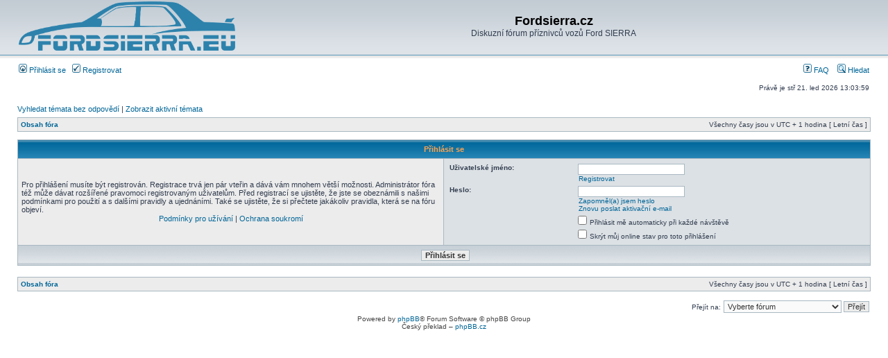

--- FILE ---
content_type: text/html; charset=UTF-8
request_url: http://www.fordsierra.eu/phpBB3/ucp.php?mode=login&sid=16c8e0092f0c985166f2834e0545ab58
body_size: 3461
content:
<!DOCTYPE html PUBLIC "-//W3C//DTD XHTML 1.0 Transitional//EN" "http://www.w3.org/TR/xhtml1/DTD/xhtml1-transitional.dtd">
<html xmlns="http://www.w3.org/1999/xhtml" dir="ltr" lang="cs-cz" xml:lang="cs-cz">
<head>

<meta http-equiv="content-type" content="text/html; charset=UTF-8" />
<meta http-equiv="content-language" content="cs-cz" />
<meta http-equiv="content-style-type" content="text/css" />
<meta http-equiv="imagetoolbar" content="no" />
<meta name="resource-type" content="document" />
<meta name="distribution" content="global" />
<meta name="keywords" content="" />
<meta name="description" content="" />

<title>Fordsierra.cz &bull; Uživatelský panel &bull; Přihlásit se</title>



<link rel="stylesheet" href="./styles/subsilver2/theme/stylesheet.css" type="text/css" />

<script type="text/javascript">
// <![CDATA[


function popup(url, width, height, name)
{
	if (!name)
	{
		name = '_popup';
	}

	window.open(url.replace(/&amp;/g, '&'), name, 'height=' + height + ',resizable=yes,scrollbars=yes,width=' + width);
	return false;
}

function jumpto()
{
	var page = prompt('Napište číslo stránky, na kterou chcete přejít:', '');
	var per_page = '';
	var base_url = '';

	if (page !== null && !isNaN(page) && page == Math.floor(page) && page > 0)
	{
		if (base_url.indexOf('?') == -1)
		{
			document.location.href = base_url + '?start=' + ((page - 1) * per_page);
		}
		else
		{
			document.location.href = base_url.replace(/&amp;/g, '&') + '&start=' + ((page - 1) * per_page);
		}
	}
}

/**
* Find a member
*/
function find_username(url)
{
	popup(url, 760, 570, '_usersearch');
	return false;
}

/**
* Mark/unmark checklist
* id = ID of parent container, name = name prefix, state = state [true/false]
*/
function marklist(id, name, state)
{
	var parent = document.getElementById(id);
	if (!parent)
	{
		eval('parent = document.' + id);
	}

	if (!parent)
	{
		return;
	}

	var rb = parent.getElementsByTagName('input');
	
	for (var r = 0; r < rb.length; r++)
	{
		if (rb[r].name.substr(0, name.length) == name)
		{
			rb[r].checked = state;
		}
	}
}



// ]]>
</script>
<link rel="shortcut icon" href="http://transparent-favicon.info/favicon.ico" />
</head>
<body class="ltr">

<a name="top"></a>

<div id="wrapheader">

	<div id="logodesc">
		<table width="100%" cellspacing="0">
		<tr>
			<td><a href="./index.php?sid=b561317d5d5cd045e6c261858290ae82"><img src="./styles/subsilver2/imageset/site_logo.gif" width="312" height="71" alt="" title="" /></a></td>
			<td width="100%" align="center"><h1>Fordsierra.cz</h1><span class="gen">Diskuzní fórum příznivců vozů Ford SIERRA</span></td>
		</tr>
		</table>
	</div>

	<div id="menubar">
		<table width="100%" cellspacing="0">
		<tr>
			<td class="genmed">
				<a href="./ucp.php?mode=login&amp;sid=b561317d5d5cd045e6c261858290ae82"><img src="./styles/subsilver2/theme/images/icon_mini_login.gif" width="12" height="13" alt="*" /> Přihlásit se</a>&nbsp; &nbsp;<a href="./ucp.php?mode=register&amp;sid=b561317d5d5cd045e6c261858290ae82"><img src="./styles/subsilver2/theme/images/icon_mini_register.gif" width="12" height="13" alt="*" /> Registrovat</a>
					
			</td>
			<td class="genmed" align="right">
				<a href="./faq.php?sid=b561317d5d5cd045e6c261858290ae82"><img src="./styles/subsilver2/theme/images/icon_mini_faq.gif" width="12" height="13" alt="*" /> FAQ</a>
				&nbsp; &nbsp;<a href="./search.php?sid=b561317d5d5cd045e6c261858290ae82"><img src="./styles/subsilver2/theme/images/icon_mini_search.gif" width="12" height="13" alt="*" /> Hledat</a>
			</td>
		</tr>
		</table>
	</div>

	<div id="datebar">
		<table width="100%" cellspacing="0">
		<tr>
			<td class="gensmall"></td>
			<td class="gensmall" align="right">Právě je stř 21. led 2026 13:03:59<br /></td>
		</tr>
		</table>
	</div>

</div>

<div id="wrapcentre">

	
	<p class="searchbar">
		<span style="float: left;"><a href="./search.php?search_id=unanswered&amp;sid=b561317d5d5cd045e6c261858290ae82">Vyhledat témata bez odpovědí</a> | <a href="./search.php?search_id=active_topics&amp;sid=b561317d5d5cd045e6c261858290ae82">Zobrazit aktivní témata</a></span>
		
	</p>
	

	<br style="clear: both;" />

	<table class="tablebg" width="100%" cellspacing="1" cellpadding="0" style="margin-top: 5px;">
	<tr>
		<td class="row1">
			<p class="breadcrumbs"><a href="./index.php?sid=b561317d5d5cd045e6c261858290ae82">Obsah fóra</a></p>
			<p class="datetime">Všechny časy jsou v&nbsp;UTC + 1 hodina [ Letní čas ]</p>
		</td>
	</tr>
	</table>

	<br />

<form action="./ucp.php?mode=login&amp;sid=b561317d5d5cd045e6c261858290ae82" method="post">

<table class="tablebg" width="100%" cellspacing="1">
<tr>
	
		<th colspan="2">Přihlásit se</th>
	
</tr>

<tr>
	<td class="row1" width="50%">
		<p class="genmed">Pro přihlášení musíte být registrován. Registrace trvá jen pár vteřin a dává vám mnohem větší možnosti. Administrátor fóra též může dávat rozšířené pravomoci registrovaným uživatelům. Před registrací se ujistěte, že jste se obeznámili s&nbsp;našimi podmínkami pro použití a s&nbsp;dalšími pravidly a ujednáními. Také se ujistěte, že si přečtete jakákoliv pravidla, která se na fóru objeví.</p>

		<p class="genmed" align="center">
			<a href="./ucp.php?mode=terms&amp;sid=b561317d5d5cd045e6c261858290ae82">Podmínky pro užívání</a> | <a href="./ucp.php?mode=privacy&amp;sid=b561317d5d5cd045e6c261858290ae82">Ochrana soukromí</a>
		</p>
	</td>
	
	<td class="row2">
	
		<table align="center" cellspacing="1" cellpadding="4" style="width: 100%;">
		

		<tr>
			<td valign="top" ><b class="gensmall">Uživatelské jméno:</b></td>
			<td><input class="post" type="text" name="username" size="25" value="" tabindex="1" />
				
					<br /><a class="gensmall" href="./ucp.php?mode=register&amp;sid=b561317d5d5cd045e6c261858290ae82">Registrovat</a>
				
			</td>
		</tr>
		<tr>
			<td valign="top" ><b class="gensmall">Heslo:</b></td>
			<td>
				<input class="post" type="password" name="password" size="25" tabindex="2" />
				<br /><a class="gensmall" href="./ucp.php?mode=sendpassword&amp;sid=b561317d5d5cd045e6c261858290ae82">Zapomněl(a) jsem heslo</a><br /><a class="gensmall" href="./ucp.php?mode=resend_act&amp;sid=b561317d5d5cd045e6c261858290ae82">Znovu poslat aktivační e-mail</a>
			</td>
		</tr>
		
			<tr>
				<td>&nbsp;</td>
				<td><input type="checkbox" class="radio" name="autologin" tabindex="3" /> <span class="gensmall">Přihlásit mě automaticky při každé návštěvě</span></td>
			</tr>
			
			<tr>
				<td>&nbsp;</td>
				<td><input type="checkbox" class="radio" name="viewonline" tabindex="4" /> <span class="gensmall">Skrýt můj online stav pro toto přihlášení</span></td>
			</tr>
		
		</table>
	</td>
</tr>



<input type="hidden" name="redirect" value="./ucp.php?mode=login&amp;sid=b561317d5d5cd045e6c261858290ae82" />

<tr>
	<td class="cat" colspan="2" align="center"><input type="hidden" name="sid" value="b561317d5d5cd045e6c261858290ae82" />
<input type="hidden" name="redirect" value="index.php" />
<input type="submit" name="login" class="btnmain" value="Přihlásit se" tabindex="5" /></td>
</tr>
</table>

</form>

<br clear="all" />

<table class="tablebg" width="100%" cellspacing="1" cellpadding="0" style="margin-top: 5px;">
	<tr>
		<td class="row1">
			<p class="breadcrumbs"><a href="./index.php?sid=b561317d5d5cd045e6c261858290ae82">Obsah fóra</a></p>
			<p class="datetime">Všechny časy jsou v&nbsp;UTC + 1 hodina [ Letní čas ]</p>
		</td>
	</tr>
	</table>

<br clear="all" />

<div align="right">
	<form method="post" name="jumpbox" action="./viewforum.php?sid=b561317d5d5cd045e6c261858290ae82" onsubmit="if(document.jumpbox.f.value == -1){return false;}">

	<table cellspacing="0" cellpadding="0" border="0">
	<tr>
		<td nowrap="nowrap"><span class="gensmall">Přejít na:</span>&nbsp;<select name="f" onchange="if(this.options[this.selectedIndex].value != -1){ document.forms['jumpbox'].submit() }">

		
			<option value="-1">Vyberte fórum</option>
		<option value="-1">------------------</option>
			<option value="34">Testovací zona</option>
		
			<option value="33">&nbsp; &nbsp;Forum PHP BB</option>
		
			<option value="35">Kavárna (Technická data)</option>
		
			<option value="8">&nbsp; &nbsp;Elektrika</option>
		
			<option value="12">&nbsp; &nbsp;Motor/Převodovka ...</option>
		
			<option value="13">&nbsp; &nbsp;Karoserie,Interier</option>
		
			<option value="18">&nbsp; &nbsp;Řízení a ovládání </option>
		
			<option value="36">Hospoda</option>
		
			<option value="6">&nbsp; &nbsp;Pokec</option>
		
			<option value="31">&nbsp; &nbsp;Smetiště</option>
		
			<option value="11">&nbsp; &nbsp;Videa,Hudba,Vtipy</option>
		
			<option value="37">Bazar</option>
		
			<option value="1">&nbsp; &nbsp;Auta</option>
		
			<option value="2">&nbsp; &nbsp;Kola</option>
		
			<option value="17">&nbsp; &nbsp;Náhradní díly</option>
		
			<option value="19">&nbsp; &nbsp;Ostatní</option>
		
			<option value="38">Galerie</option>
		
			<option value="16">&nbsp; &nbsp;Moje Auto</option>
		
			<option value="39">Klub/Srazy</option>
		
			<option value="9">&nbsp; &nbsp;Srazy</option>
		
			<option value="10">&nbsp; &nbsp;Klub</option>
		
			<option value="20">&nbsp; &nbsp;Asistence Vzájemné Pomoci</option>
		

		</select>&nbsp;<input class="btnlite" type="submit" value="Přejít" /></td>
	</tr>
	</table>

	</form>
</div>

<script type="text/javascript">
// <![CDATA[
	(function()
	{
		var elements = document.getElementsByName("username");
		for (var i = 0; i < elements.length; ++i)
		{
			if (elements[i].tagName.toLowerCase() == 'input')
			{
				elements[i].focus();
				break;
			}
		}
	})();
// ]]>
</script>

<img src="./cron.php?cron_type=tidy_sessions&amp;sid=b561317d5d5cd045e6c261858290ae82" width="1" height="1" alt="cron" />
</div>

<div id="wrapfooter">
	
	<span class="copyright">Powered by <a href="http://www.phpbb.com/">phpBB</a>&reg; Forum Software &copy; phpBB Group
	<br />Český překlad – <a href="http://www.phpbb.cz/">phpBB.cz</a></span>
</div>

</body>
</html>